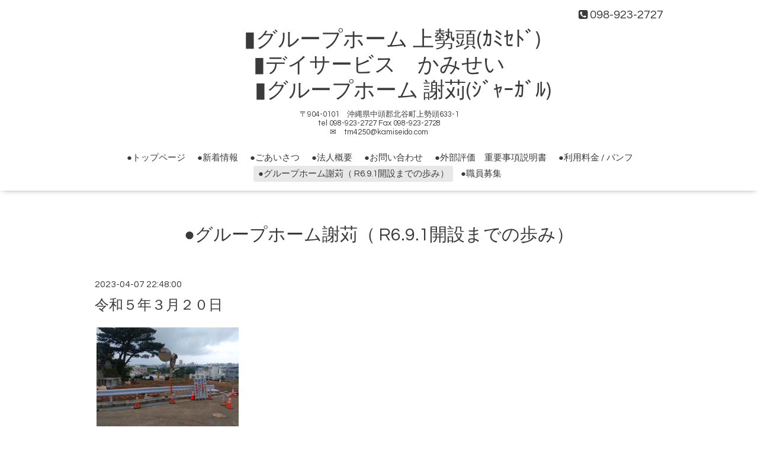

--- FILE ---
content_type: text/html; charset=utf-8
request_url: https://kamiseido.com/diary/58589
body_size: 2758
content:
<!DOCTYPE html>
<html lang="ja">
<head>
  <!-- Oneplate: ver.202303270000 -->
  <meta charset="utf-8">
  <title>令和５年３月２０日 -  　　 ▮グループホーム 上勢頭(ｶﾐｾﾄﾞ)　
▮デイサービス　かみせい
　 　▮グループホーム  謝苅(ｼﾞｬｰｶﾞﾙ)</title>
  <meta name="viewport" content="width=device-width,initial-scale=1.0,minimum-scale=1.0">
  <meta name="description" content="">
  <meta name="keywords" content="グループホーム上勢頭(ｶﾐｾｲﾄﾞ)">
  <meta property="og:title" content="令和５年３月２０日">
  <meta property="og:image" content="https://cdn.goope.jp/66268/180306022610jffq.jpg">
  <meta property="og:site_name" content=" 　　 ▮グループホーム 上勢頭(ｶﾐｾﾄﾞ)　
▮デイサービス　かみせい
　 　▮グループホーム  謝苅(ｼﾞｬｰｶﾞﾙ)">
  <link rel="shortcut icon" href="https://cdn.goope.jp/66268/200522014451-5ec6b003e9b9c.ico" />
  <link rel="alternate" type="application/rss+xml" title=" 　　 ▮グループホーム 上勢頭(ｶﾐｾﾄﾞ)　
▮デイサービス　かみせい
　 　▮グループホーム  謝苅(ｼﾞｬｰｶﾞﾙ) / RSS" href="/feed.rss">
  <link rel="stylesheet" href="//fonts.googleapis.com/css?family=Questrial">
  <link rel="stylesheet" href="/style.css?430275-1724776371">
  <link rel="stylesheet" href="/css/font-awesome/css/font-awesome.min.css">
  <link rel="stylesheet" href="/assets/slick/slick.css">
  <script src="/assets/jquery/jquery-3.5.1.min.js"></script>
  <script src="/js/tooltip.js"></script>
  <script src="/assets/clipsquareimage/jquery.clipsquareimage.js"></script>
</head>
<body id="diary">

  <div class="totop">
    <i class="button fa fa-angle-up"></i>
  </div>

  <div id="container">

    <!-- #header -->
    <div id="header" class="cd-header">
      <div class="inner">

      <div class="element shop_tel" data-shoptel="098-923-2727">
        <div>
          <i class="fa fa-phone-square"></i>&nbsp;098-923-2727
        </div>
      </div>

      <h1 class="element logo">
        <a class="shop_sitename" href="https://kamiseido.com"> 　　 ▮グループホーム 上勢頭(ｶﾐｾﾄﾞ)　<br />
▮デイサービス　かみせい<br />
　 　▮グループホーム  謝苅(ｼﾞｬｰｶﾞﾙ)</a>
      </h1>

      <div class="element site_description">
        <span>〒904-0101　沖縄県中頭郡北谷町上勢頭633-1<br />
tel 098-923-2727     Fax 098-923-2728<br />
✉　tm4250@kamiseido.com</span>
      </div>

      <div class="element navi pc">
        <ul class="navi_list">
          
          <li class="navi_top">
            <a href="/" >●トップページ</a>
          </li>
          
          <li class="navi_info">
            <a href="/info" >●新着情報</a>
          </li>
          
          <li class="navi_free free_155816">
            <a href="/free/page-address" >●ごあいさつ</a>
          </li>
          
          <li class="navi_about">
            <a href="/about" >●法人概要</a>
          </li>
          
          <li class="navi_contact">
            <a href="/contact" >●お問い合わせ</a>
          </li>
          
          <li class="navi_free free_157479">
            <a href="/free/kamiseido" >●外部評価　重要事項説明書</a>
          </li>
          
          <li class="navi_free free_248165">
            <a href="/free/kamisei" >●利用料金 /  パンフ</a>
          </li>
          
          <li class="navi_diary active">
            <a href="/diary" >●グループホーム謝苅（ R6.9.1開設までの歩み）</a><ul class="sub_navi">
<li><a href='/diary/category/1136621'>グループホーム　謝苅</a></li>
</ul>

          </li>
          
          <li class="navi_free free_397124">
            <a href="/free/2017" >●職員募集</a>
          </li>
          
        </ul>
      </div>
      <!-- /#navi -->

      </div>
      <!-- /.inner -->

      <div class="navi mobile"></div>

      <div id="button_navi">
        <div class="navi_trigger cd-primary-nav-trigger">
          <i class="fa fa-navicon"></i>
        </div>
      </div>

    </div>
    <!-- /#header -->

    <div id="content">

<!-- CONTENT ----------------------------------------------------------------------- -->






























<!----------------------------------------------
ページ：フリーページ
---------------------------------------------->
<div class="inner">

  <h2 class="page_title">
    <span>●グループホーム謝苅（ R6.9.1開設までの歩み）</span>
  </h2>

  <div class="textfield">
    <!----------------------------------------------
ページ：日記
---------------------------------------------->

<div class="p-diary">
  
  <section class="p-diary__unit">
    <div class="p-diary__date">2023-04-07 22:48:00</div>
    <h3 class="p-diary__title">
      <a href="/diary/58589">令和５年３月２０日</a>
    </h3>
    <div class="p-diary__category">
      <a href=""></a>
    </div>
    <div class="wysiwyg p-diary__body">
      <p>&nbsp;<a href="https://cdn.goope.jp/66268/230407225126-64301fdebf387.jpg" target="_blank"><img src="https://cdn.goope.jp/66268/230407225126-64301fdebf387_m.jpg" alt="DSC_0788.JPG" /></a></p>
<p>&nbsp;</p>
<p>&nbsp;</p>
<p><a href="https://cdn.goope.jp/66268/230407225112-64301fd0bd1d1.jpg" target="_blank"><img src="https://cdn.goope.jp/66268/230407225112-64301fd0bd1d1_m.jpg" alt="DSC_0789.JPG" /></a></p>
<p>&nbsp;</p>
<p><a href="https://cdn.goope.jp/66268/230407225030-64301fa68957e.jpg" target="_blank"><img src="https://cdn.goope.jp/66268/230407225030-64301fa68957e_m.jpg" alt="DSC_0787.JPG" /></a></p>
<p>&nbsp;</p>
    </div>
  </section>
  
</div>



<!-- CSS -->
<script>
  $(function() {
    $('head').prepend('<link rel="stylesheet" href="/css/custompage/diary.css" type="text/css">');
  });
</script>

  </div>

</div>
<!-- /.inner -->




<!-- CONTENT ----------------------------------------------------------------------- -->

    </div>
    <!-- /#content -->


    
    <div class="autopagerize_insert_before"></div>

    <div class="pager">
      <div class="inner">
        <div>
          
        </div>
      </div>
    </div>
    


    <div class="gadgets">
      <div class="inner">
      </div>
    </div>

    <div class="sidebar">
      <div class="inner">

        <div class="block today_area">
          <h3>Schedule</h3>
          <dl>
            <dt class="today_title">
              2026.01.25 Sunday
            </dt>
            
          </dl>
        </div>

        <div class="block counter_area">
          <h3>Counter</h3>
          <div>Today: <span class="num">86</span></div>
          <div>Yesterday: <span class="num">156</span></div>
          <div>Total: <span class="num">416679</span></div>
        </div>

        <div class="block qr_area">
          <h3>Mobile</h3>
          <img src="//r.goope.jp/qr/kamisei"width="100" height="100" />
        </div>

      </div>
    </div>

    <div class="social">
      <div class="inner"><div id="social_widgets">
<div id="widget_twitter_follow" class="social_widget">
<div style="text-align:left;padding-bottom:10px;">
<a href="https://twitter.com/kamisei2727" class="twitter-follow-button" data-show-count="false" data-lang="ja">Follow @kamisei2727</a>
<script>!function(d,s,id){var js,fjs=d.getElementsByTagName(s)[0];if(!d.getElementById(id)){js=d.createElement(s);js.id=id;js.src="//platform.twitter.com/widgets.js";fjs.parentNode.insertBefore(js,fjs);}}(document,"script","twitter-wjs");</script>
</div>
</div>
<div id="widget_twitter_tweet" class="social_widget">
<div style="text-align:left;padding-bottom:10px;">
<a href="https://twitter.com/share" class="twitter-share-button" data-url="https://kamiseido.com" data-text=" 　　 ▮グループホーム 上勢頭(ｶﾐｾﾄﾞ)　
▮デイサービス　かみせい
　 　▮グループホーム  謝苅(ｼﾞｬｰｶﾞﾙ)" data-lang="ja">Tweet</a>
<script>!function(d,s,id){var js,fjs=d.getElementsByTagName(s)[0];if(!d.getElementById(id)){js=d.createElement(s);js.id=id;js.src="https://platform.twitter.com/widgets.js";fjs.parentNode.insertBefore(js,fjs);}}(document,"script","twitter-wjs");</script>
</div>
</div>

</div>
</div>
    </div>

    <div id="footer">
        <div class="inner">

          <div class="social_icons">
            
            <a href="https://twitter.com/kamisei2727" target="_blank">
              <span class="icon-twitter"></span>
            </a>
            

            

            
          </div>

          <div class="shop_name">
            <a href="https://kamiseido.com">●ｸﾞﾙｰﾌﾟﾎｰﾑ上勢頭（ｶﾐｾﾄﾞ）098-923-2727　　　　　　　　　　　　　　●ｸﾞﾙｰﾌﾟﾎｰﾑ謝苅（ｼﾞｬｶﾙ)　098-923-1288　</a>
          </div>

          

          <div class="copyright">
            &copy;2026 <a href="https://kamiseido.com">●ｸﾞﾙｰﾌﾟﾎｰﾑ上勢頭（ｶﾐｾﾄﾞ）098-923-2727　　　　　　　　　　　　　　●ｸﾞﾙｰﾌﾟﾎｰﾑ謝苅（ｼﾞｬｶﾙ)　098-923-1288　</a>. All Rights Reserved.
          </div>

          <div>
            <div class="powered">
              Powered by <a class="link_color_02" href="https://goope.jp/">グーペ</a> /
              <a class="link_color_02" href="https://admin.goope.jp/">Admin</a>
            </div>

            <div class="shop_rss">
              <span>/ </span><a href="/feed.rss">RSS</a>
            </div>
          </div>

        </div>
    </div>

  </div>
  <!-- /#container -->

  <script src="/assets/colorbox/jquery.colorbox-1.6.4.min.js"></script>
  <script src="/assets/slick/slick.js"></script>
  <script src="/assets/lineup/jquery-lineup.min.js"></script>
  <script src="/assets/tile/tile.js"></script>
  <script src="/js/theme_oneplate/init.js?20200710"></script>

</body>
</html>
